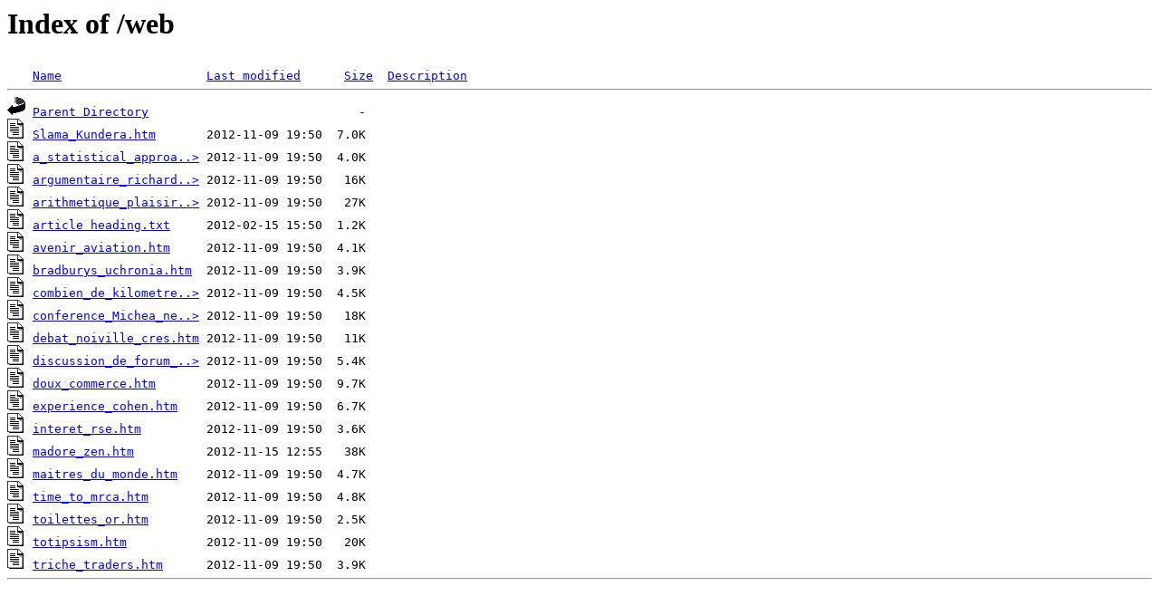

--- FILE ---
content_type: text/html;charset=ISO-8859-1
request_url: http://www.commonsources.com/web/
body_size: 874
content:
<!DOCTYPE HTML PUBLIC "-//W3C//DTD HTML 3.2 Final//EN">
<html>
 <head>
  <title>Index of /web</title>
 </head>
 <body>
<h1>Index of /web</h1>
<pre><img src="/spicons/blank.gif" alt="Icon "> <a href="?C=N;O=D">Name</a>                    <a href="?C=M;O=A">Last modified</a>      <a href="?C=S;O=A">Size</a>  <a href="?C=D;O=A">Description</a><hr><img src="/spicons/back.gif" alt="[PARENTDIR]"> <a href="/">Parent Directory</a>                             -   
<img src="/spicons/text.gif" alt="[TXT]"> <a href="Slama_Kundera.htm">Slama_Kundera.htm</a>       2012-11-09 19:50  7.0K  
<img src="/spicons/text.gif" alt="[TXT]"> <a href="a_statistical_approach_to_mrca.htm">a_statistical_approa..&gt;</a> 2012-11-09 19:50  4.0K  
<img src="/spicons/text.gif" alt="[TXT]"> <a href="argumentaire_richard_mille.htm">argumentaire_richard..&gt;</a> 2012-11-09 19:50   16K  
<img src="/spicons/text.gif" alt="[TXT]"> <a href="arithmetique_plaisirs.htm">arithmetique_plaisir..&gt;</a> 2012-11-09 19:50   27K  
<img src="/spicons/text.gif" alt="[TXT]"> <a href="article%20heading.txt">article heading.txt</a>     2012-02-15 15:50  1.2K  
<img src="/spicons/text.gif" alt="[TXT]"> <a href="avenir_aviation.htm">avenir_aviation.htm</a>     2012-11-09 19:50  4.1K  
<img src="/spicons/text.gif" alt="[TXT]"> <a href="bradburys_uchronia.htm">bradburys_uchronia.htm</a>  2012-11-09 19:50  3.9K  
<img src="/spicons/text.gif" alt="[TXT]"> <a href="combien_de_kilometres_pour_un_pot_de_yaourt.htm">combien_de_kilometre..&gt;</a> 2012-11-09 19:50  4.5K  
<img src="/spicons/text.gif" alt="[TXT]"> <a href="conference_Michea_neutralite_axiologique.htm">conference_Michea_ne..&gt;</a> 2012-11-09 19:50   18K  
<img src="/spicons/text.gif" alt="[TXT]"> <a href="debat_noiville_cres.htm">debat_noiville_cres.htm</a> 2012-11-09 19:50   11K  
<img src="/spicons/text.gif" alt="[TXT]"> <a href="discussion_de_forum_sur_les_koans_zen.htm">discussion_de_forum_..&gt;</a> 2012-11-09 19:50  5.4K  
<img src="/spicons/text.gif" alt="[TXT]"> <a href="doux_commerce.htm">doux_commerce.htm</a>       2012-11-09 19:50  9.7K  
<img src="/spicons/text.gif" alt="[TXT]"> <a href="experience_cohen.htm">experience_cohen.htm</a>    2012-11-09 19:50  6.7K  
<img src="/spicons/text.gif" alt="[TXT]"> <a href="interet_rse.htm">interet_rse.htm</a>         2012-11-09 19:50  3.6K  
<img src="/spicons/text.gif" alt="[TXT]"> <a href="madore_zen.htm">madore_zen.htm</a>          2012-11-15 12:55   38K  
<img src="/spicons/text.gif" alt="[TXT]"> <a href="maitres_du_monde.htm">maitres_du_monde.htm</a>    2012-11-09 19:50  4.7K  
<img src="/spicons/text.gif" alt="[TXT]"> <a href="time_to_mrca.htm">time_to_mrca.htm</a>        2012-11-09 19:50  4.8K  
<img src="/spicons/text.gif" alt="[TXT]"> <a href="toilettes_or.htm">toilettes_or.htm</a>        2012-11-09 19:50  2.5K  
<img src="/spicons/text.gif" alt="[TXT]"> <a href="totipsism.htm">totipsism.htm</a>           2012-11-09 19:50   20K  
<img src="/spicons/text.gif" alt="[TXT]"> <a href="triche_traders.htm">triche_traders.htm</a>      2012-11-09 19:50  3.9K  
<hr></pre>
</body></html>
